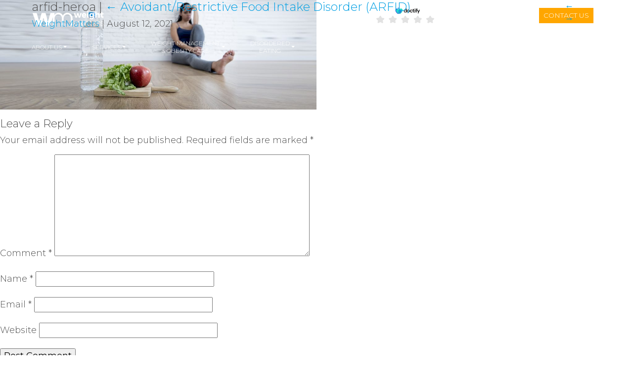

--- FILE ---
content_type: text/html; charset=UTF-8
request_url: https://weightmatters.co.uk/eating-disorders/avoidant-restrictive-food-intake-disorder-arfid/arfid-heroa/
body_size: 15662
content:












<!DOCTYPE html>
<html lang="en-US">

<head>
  <meta charset="UTF-8">
  <title>
    arfid-heroa - WeightMatters     :    WeightMatters  </title>
  <meta http-equiv="X-UA-Compatible" content="IE=edge,chrome=1">
  <meta name="viewport" content="width=device-width, initial-scale=1.0">
  <meta name="description" content="Eating Disorder Treatment London / James Lamper / WeightMatters">
  <meta name="next-head-count" content="2">
  <link href="https://fonts.googleapis.com/css?family=Montserrat:200,300,400,500" rel="stylesheet">
  <link href="https://fonts.googleapis.com/css?family=Open+Sans:400" rel="stylesheet">
  <link rel="preload" href="/_next/static/css/ef46db3751d8e999.css" as="style" crossorigin="" />
  <link rel="stylesheet" href="/_next/static/css/ef46db3751d8e999.css" crossorigin="" data-n-g="" />
  <link rel="preload" href="/_next/static/css/2b74e1e5c05d438b.css" as="style" crossorigin="" />
  <link rel="stylesheet" href="/_next/static/css/2b74e1e5c05d438b.css" crossorigin="" data-n-p="" />

  <meta name='robots' content='index, follow, max-image-preview:large, max-snippet:-1, max-video-preview:-1' />
<script id="cookieyes" type="text/javascript" src="https://cdn-cookieyes.com/client_data/d02412683c88a6bd8b9b2ebf/script.js"></script><!-- Google tag (gtag.js) consent mode dataLayer added by Site Kit -->
<script type="text/javascript" id="google_gtagjs-js-consent-mode-data-layer">
/* <![CDATA[ */
window.dataLayer = window.dataLayer || [];function gtag(){dataLayer.push(arguments);}
gtag('consent', 'default', {"ad_personalization":"denied","ad_storage":"denied","ad_user_data":"denied","analytics_storage":"denied","functionality_storage":"denied","security_storage":"denied","personalization_storage":"denied","region":["AT","BE","BG","CH","CY","CZ","DE","DK","EE","ES","FI","FR","GB","GR","HR","HU","IE","IS","IT","LI","LT","LU","LV","MT","NL","NO","PL","PT","RO","SE","SI","SK"],"wait_for_update":500});
window._googlesitekitConsentCategoryMap = {"statistics":["analytics_storage"],"marketing":["ad_storage","ad_user_data","ad_personalization"],"functional":["functionality_storage","security_storage"],"preferences":["personalization_storage"]};
window._googlesitekitConsents = {"ad_personalization":"denied","ad_storage":"denied","ad_user_data":"denied","analytics_storage":"denied","functionality_storage":"denied","security_storage":"denied","personalization_storage":"denied","region":["AT","BE","BG","CH","CY","CZ","DE","DK","EE","ES","FI","FR","GB","GR","HR","HU","IE","IS","IT","LI","LT","LU","LV","MT","NL","NO","PL","PT","RO","SE","SI","SK"],"wait_for_update":500};
/* ]]> */
</script>
<!-- End Google tag (gtag.js) consent mode dataLayer added by Site Kit -->

	<!-- This site is optimized with the Yoast SEO plugin v26.7 - https://yoast.com/wordpress/plugins/seo/ -->
	<title>arfid-heroa - WeightMatters</title>
	<link rel="canonical" href="https://weightmatters.co.uk/eating-disorders/avoidant-restrictive-food-intake-disorder-arfid/arfid-heroa/" />
	<meta property="og:locale" content="en_US" />
	<meta property="og:type" content="article" />
	<meta property="og:title" content="arfid-heroa - WeightMatters" />
	<meta property="og:url" content="https://weightmatters.co.uk/eating-disorders/avoidant-restrictive-food-intake-disorder-arfid/arfid-heroa/" />
	<meta property="og:site_name" content="WeightMatters" />
	<meta property="og:image" content="https://weightmatters.co.uk/eating-disorders/avoidant-restrictive-food-intake-disorder-arfid/arfid-heroa" />
	<meta property="og:image:width" content="1600" />
	<meta property="og:image:height" content="555" />
	<meta property="og:image:type" content="image/jpeg" />
	<script type="application/ld+json" class="yoast-schema-graph">{"@context":"https://schema.org","@graph":[{"@type":"WebPage","@id":"https://weightmatters.co.uk/eating-disorders/avoidant-restrictive-food-intake-disorder-arfid/arfid-heroa/","url":"https://weightmatters.co.uk/eating-disorders/avoidant-restrictive-food-intake-disorder-arfid/arfid-heroa/","name":"arfid-heroa - WeightMatters","isPartOf":{"@id":"https://weightmatters.co.uk/#website"},"primaryImageOfPage":{"@id":"https://weightmatters.co.uk/eating-disorders/avoidant-restrictive-food-intake-disorder-arfid/arfid-heroa/#primaryimage"},"image":{"@id":"https://weightmatters.co.uk/eating-disorders/avoidant-restrictive-food-intake-disorder-arfid/arfid-heroa/#primaryimage"},"thumbnailUrl":"https://weightmatters.co.uk/wp-content/uploads/2021/08/arfid-heroa.jpg","datePublished":"2021-08-12T11:12:15+00:00","breadcrumb":{"@id":"https://weightmatters.co.uk/eating-disorders/avoidant-restrictive-food-intake-disorder-arfid/arfid-heroa/#breadcrumb"},"inLanguage":"en-US","potentialAction":[{"@type":"ReadAction","target":["https://weightmatters.co.uk/eating-disorders/avoidant-restrictive-food-intake-disorder-arfid/arfid-heroa/"]}]},{"@type":"ImageObject","inLanguage":"en-US","@id":"https://weightmatters.co.uk/eating-disorders/avoidant-restrictive-food-intake-disorder-arfid/arfid-heroa/#primaryimage","url":"https://weightmatters.co.uk/wp-content/uploads/2021/08/arfid-heroa.jpg","contentUrl":"https://weightmatters.co.uk/wp-content/uploads/2021/08/arfid-heroa.jpg","width":1600,"height":555},{"@type":"BreadcrumbList","@id":"https://weightmatters.co.uk/eating-disorders/avoidant-restrictive-food-intake-disorder-arfid/arfid-heroa/#breadcrumb","itemListElement":[{"@type":"ListItem","position":1,"name":"Home","item":"https://weightmatters.co.uk/"},{"@type":"ListItem","position":2,"name":"Eating Disorders","item":"https://weightmatters.co.uk/eating-disorders/"},{"@type":"ListItem","position":3,"name":"Avoidant/Restrictive Food Intake Disorder (ARFID)","item":"https://weightmatters.co.uk/eating-disorders/avoidant-restrictive-food-intake-disorder-arfid/"},{"@type":"ListItem","position":4,"name":"arfid-heroa"}]},{"@type":"WebSite","@id":"https://weightmatters.co.uk/#website","url":"https://weightmatters.co.uk/","name":"WeightMatters","description":"Eating Disorder Treatment London / James Lamper / WeightMatters","potentialAction":[{"@type":"SearchAction","target":{"@type":"EntryPoint","urlTemplate":"https://weightmatters.co.uk/?s={search_term_string}"},"query-input":{"@type":"PropertyValueSpecification","valueRequired":true,"valueName":"search_term_string"}}],"inLanguage":"en-US"}]}</script>
	<!-- / Yoast SEO plugin. -->


<link rel='dns-prefetch' href='//www.googletagmanager.com' />
<link rel="alternate" type="application/rss+xml" title="WeightMatters &raquo; Feed" href="https://weightmatters.co.uk/feed/" />
<link rel="alternate" type="application/rss+xml" title="WeightMatters &raquo; Comments Feed" href="https://weightmatters.co.uk/comments/feed/" />
<link rel="alternate" type="application/rss+xml" title="WeightMatters &raquo; arfid-heroa Comments Feed" href="https://weightmatters.co.uk/eating-disorders/avoidant-restrictive-food-intake-disorder-arfid/arfid-heroa/feed/" />
<link rel="alternate" title="oEmbed (JSON)" type="application/json+oembed" href="https://weightmatters.co.uk/wp-json/oembed/1.0/embed?url=https%3A%2F%2Fweightmatters.co.uk%2Feating-disorders%2Favoidant-restrictive-food-intake-disorder-arfid%2Farfid-heroa%2F" />
<link rel="alternate" title="oEmbed (XML)" type="text/xml+oembed" href="https://weightmatters.co.uk/wp-json/oembed/1.0/embed?url=https%3A%2F%2Fweightmatters.co.uk%2Feating-disorders%2Favoidant-restrictive-food-intake-disorder-arfid%2Farfid-heroa%2F&#038;format=xml" />
<style id='wp-img-auto-sizes-contain-inline-css' type='text/css'>
img:is([sizes=auto i],[sizes^="auto," i]){contain-intrinsic-size:3000px 1500px}
/*# sourceURL=wp-img-auto-sizes-contain-inline-css */
</style>
<style id='wp-emoji-styles-inline-css' type='text/css'>

	img.wp-smiley, img.emoji {
		display: inline !important;
		border: none !important;
		box-shadow: none !important;
		height: 1em !important;
		width: 1em !important;
		margin: 0 0.07em !important;
		vertical-align: -0.1em !important;
		background: none !important;
		padding: 0 !important;
	}
/*# sourceURL=wp-emoji-styles-inline-css */
</style>
<style id='wp-block-library-inline-css' type='text/css'>
:root{--wp-block-synced-color:#7a00df;--wp-block-synced-color--rgb:122,0,223;--wp-bound-block-color:var(--wp-block-synced-color);--wp-editor-canvas-background:#ddd;--wp-admin-theme-color:#007cba;--wp-admin-theme-color--rgb:0,124,186;--wp-admin-theme-color-darker-10:#006ba1;--wp-admin-theme-color-darker-10--rgb:0,107,160.5;--wp-admin-theme-color-darker-20:#005a87;--wp-admin-theme-color-darker-20--rgb:0,90,135;--wp-admin-border-width-focus:2px}@media (min-resolution:192dpi){:root{--wp-admin-border-width-focus:1.5px}}.wp-element-button{cursor:pointer}:root .has-very-light-gray-background-color{background-color:#eee}:root .has-very-dark-gray-background-color{background-color:#313131}:root .has-very-light-gray-color{color:#eee}:root .has-very-dark-gray-color{color:#313131}:root .has-vivid-green-cyan-to-vivid-cyan-blue-gradient-background{background:linear-gradient(135deg,#00d084,#0693e3)}:root .has-purple-crush-gradient-background{background:linear-gradient(135deg,#34e2e4,#4721fb 50%,#ab1dfe)}:root .has-hazy-dawn-gradient-background{background:linear-gradient(135deg,#faaca8,#dad0ec)}:root .has-subdued-olive-gradient-background{background:linear-gradient(135deg,#fafae1,#67a671)}:root .has-atomic-cream-gradient-background{background:linear-gradient(135deg,#fdd79a,#004a59)}:root .has-nightshade-gradient-background{background:linear-gradient(135deg,#330968,#31cdcf)}:root .has-midnight-gradient-background{background:linear-gradient(135deg,#020381,#2874fc)}:root{--wp--preset--font-size--normal:16px;--wp--preset--font-size--huge:42px}.has-regular-font-size{font-size:1em}.has-larger-font-size{font-size:2.625em}.has-normal-font-size{font-size:var(--wp--preset--font-size--normal)}.has-huge-font-size{font-size:var(--wp--preset--font-size--huge)}.has-text-align-center{text-align:center}.has-text-align-left{text-align:left}.has-text-align-right{text-align:right}.has-fit-text{white-space:nowrap!important}#end-resizable-editor-section{display:none}.aligncenter{clear:both}.items-justified-left{justify-content:flex-start}.items-justified-center{justify-content:center}.items-justified-right{justify-content:flex-end}.items-justified-space-between{justify-content:space-between}.screen-reader-text{border:0;clip-path:inset(50%);height:1px;margin:-1px;overflow:hidden;padding:0;position:absolute;width:1px;word-wrap:normal!important}.screen-reader-text:focus{background-color:#ddd;clip-path:none;color:#444;display:block;font-size:1em;height:auto;left:5px;line-height:normal;padding:15px 23px 14px;text-decoration:none;top:5px;width:auto;z-index:100000}html :where(.has-border-color){border-style:solid}html :where([style*=border-top-color]){border-top-style:solid}html :where([style*=border-right-color]){border-right-style:solid}html :where([style*=border-bottom-color]){border-bottom-style:solid}html :where([style*=border-left-color]){border-left-style:solid}html :where([style*=border-width]){border-style:solid}html :where([style*=border-top-width]){border-top-style:solid}html :where([style*=border-right-width]){border-right-style:solid}html :where([style*=border-bottom-width]){border-bottom-style:solid}html :where([style*=border-left-width]){border-left-style:solid}html :where(img[class*=wp-image-]){height:auto;max-width:100%}:where(figure){margin:0 0 1em}html :where(.is-position-sticky){--wp-admin--admin-bar--position-offset:var(--wp-admin--admin-bar--height,0px)}@media screen and (max-width:600px){html :where(.is-position-sticky){--wp-admin--admin-bar--position-offset:0px}}

/*# sourceURL=wp-block-library-inline-css */
</style><style id='global-styles-inline-css' type='text/css'>
:root{--wp--preset--aspect-ratio--square: 1;--wp--preset--aspect-ratio--4-3: 4/3;--wp--preset--aspect-ratio--3-4: 3/4;--wp--preset--aspect-ratio--3-2: 3/2;--wp--preset--aspect-ratio--2-3: 2/3;--wp--preset--aspect-ratio--16-9: 16/9;--wp--preset--aspect-ratio--9-16: 9/16;--wp--preset--color--black: #000;--wp--preset--color--cyan-bluish-gray: #abb8c3;--wp--preset--color--white: #fff;--wp--preset--color--pale-pink: #f78da7;--wp--preset--color--vivid-red: #cf2e2e;--wp--preset--color--luminous-vivid-orange: #ff6900;--wp--preset--color--luminous-vivid-amber: #fcb900;--wp--preset--color--light-green-cyan: #7bdcb5;--wp--preset--color--vivid-green-cyan: #00d084;--wp--preset--color--pale-cyan-blue: #8ed1fc;--wp--preset--color--vivid-cyan-blue: #0693e3;--wp--preset--color--vivid-purple: #9b51e0;--wp--preset--color--primary: #7f2575;--wp--preset--color--secondary: #896c41;--wp--preset--color--secondary-dark: #bba68b;--wp--preset--color--green-dark: #3fa575;--wp--preset--color--grey-dark: #505050;--wp--preset--gradient--vivid-cyan-blue-to-vivid-purple: linear-gradient(135deg,rgb(6,147,227) 0%,rgb(155,81,224) 100%);--wp--preset--gradient--light-green-cyan-to-vivid-green-cyan: linear-gradient(135deg,rgb(122,220,180) 0%,rgb(0,208,130) 100%);--wp--preset--gradient--luminous-vivid-amber-to-luminous-vivid-orange: linear-gradient(135deg,rgb(252,185,0) 0%,rgb(255,105,0) 100%);--wp--preset--gradient--luminous-vivid-orange-to-vivid-red: linear-gradient(135deg,rgb(255,105,0) 0%,rgb(207,46,46) 100%);--wp--preset--gradient--very-light-gray-to-cyan-bluish-gray: linear-gradient(135deg,rgb(238,238,238) 0%,rgb(169,184,195) 100%);--wp--preset--gradient--cool-to-warm-spectrum: linear-gradient(135deg,rgb(74,234,220) 0%,rgb(151,120,209) 20%,rgb(207,42,186) 40%,rgb(238,44,130) 60%,rgb(251,105,98) 80%,rgb(254,248,76) 100%);--wp--preset--gradient--blush-light-purple: linear-gradient(135deg,rgb(255,206,236) 0%,rgb(152,150,240) 100%);--wp--preset--gradient--blush-bordeaux: linear-gradient(135deg,rgb(254,205,165) 0%,rgb(254,45,45) 50%,rgb(107,0,62) 100%);--wp--preset--gradient--luminous-dusk: linear-gradient(135deg,rgb(255,203,112) 0%,rgb(199,81,192) 50%,rgb(65,88,208) 100%);--wp--preset--gradient--pale-ocean: linear-gradient(135deg,rgb(255,245,203) 0%,rgb(182,227,212) 50%,rgb(51,167,181) 100%);--wp--preset--gradient--electric-grass: linear-gradient(135deg,rgb(202,248,128) 0%,rgb(113,206,126) 100%);--wp--preset--gradient--midnight: linear-gradient(135deg,rgb(2,3,129) 0%,rgb(40,116,252) 100%);--wp--preset--font-size--small: 13px;--wp--preset--font-size--medium: 20px;--wp--preset--font-size--large: 36px;--wp--preset--font-size--x-large: 42px;--wp--preset--spacing--20: 0.44rem;--wp--preset--spacing--30: 0.67rem;--wp--preset--spacing--40: 1rem;--wp--preset--spacing--50: 1.5rem;--wp--preset--spacing--60: 2.25rem;--wp--preset--spacing--70: 3.38rem;--wp--preset--spacing--80: 5.06rem;--wp--preset--shadow--natural: 6px 6px 9px rgba(0, 0, 0, 0.2);--wp--preset--shadow--deep: 12px 12px 50px rgba(0, 0, 0, 0.4);--wp--preset--shadow--sharp: 6px 6px 0px rgba(0, 0, 0, 0.2);--wp--preset--shadow--outlined: 6px 6px 0px -3px rgb(255, 255, 255), 6px 6px rgb(0, 0, 0);--wp--preset--shadow--crisp: 6px 6px 0px rgb(0, 0, 0);}:where(.is-layout-flex){gap: 0.5em;}:where(.is-layout-grid){gap: 0.5em;}body .is-layout-flex{display: flex;}.is-layout-flex{flex-wrap: wrap;align-items: center;}.is-layout-flex > :is(*, div){margin: 0;}body .is-layout-grid{display: grid;}.is-layout-grid > :is(*, div){margin: 0;}:where(.wp-block-columns.is-layout-flex){gap: 2em;}:where(.wp-block-columns.is-layout-grid){gap: 2em;}:where(.wp-block-post-template.is-layout-flex){gap: 1.25em;}:where(.wp-block-post-template.is-layout-grid){gap: 1.25em;}.has-black-color{color: var(--wp--preset--color--black) !important;}.has-cyan-bluish-gray-color{color: var(--wp--preset--color--cyan-bluish-gray) !important;}.has-white-color{color: var(--wp--preset--color--white) !important;}.has-pale-pink-color{color: var(--wp--preset--color--pale-pink) !important;}.has-vivid-red-color{color: var(--wp--preset--color--vivid-red) !important;}.has-luminous-vivid-orange-color{color: var(--wp--preset--color--luminous-vivid-orange) !important;}.has-luminous-vivid-amber-color{color: var(--wp--preset--color--luminous-vivid-amber) !important;}.has-light-green-cyan-color{color: var(--wp--preset--color--light-green-cyan) !important;}.has-vivid-green-cyan-color{color: var(--wp--preset--color--vivid-green-cyan) !important;}.has-pale-cyan-blue-color{color: var(--wp--preset--color--pale-cyan-blue) !important;}.has-vivid-cyan-blue-color{color: var(--wp--preset--color--vivid-cyan-blue) !important;}.has-vivid-purple-color{color: var(--wp--preset--color--vivid-purple) !important;}.has-black-background-color{background-color: var(--wp--preset--color--black) !important;}.has-cyan-bluish-gray-background-color{background-color: var(--wp--preset--color--cyan-bluish-gray) !important;}.has-white-background-color{background-color: var(--wp--preset--color--white) !important;}.has-pale-pink-background-color{background-color: var(--wp--preset--color--pale-pink) !important;}.has-vivid-red-background-color{background-color: var(--wp--preset--color--vivid-red) !important;}.has-luminous-vivid-orange-background-color{background-color: var(--wp--preset--color--luminous-vivid-orange) !important;}.has-luminous-vivid-amber-background-color{background-color: var(--wp--preset--color--luminous-vivid-amber) !important;}.has-light-green-cyan-background-color{background-color: var(--wp--preset--color--light-green-cyan) !important;}.has-vivid-green-cyan-background-color{background-color: var(--wp--preset--color--vivid-green-cyan) !important;}.has-pale-cyan-blue-background-color{background-color: var(--wp--preset--color--pale-cyan-blue) !important;}.has-vivid-cyan-blue-background-color{background-color: var(--wp--preset--color--vivid-cyan-blue) !important;}.has-vivid-purple-background-color{background-color: var(--wp--preset--color--vivid-purple) !important;}.has-black-border-color{border-color: var(--wp--preset--color--black) !important;}.has-cyan-bluish-gray-border-color{border-color: var(--wp--preset--color--cyan-bluish-gray) !important;}.has-white-border-color{border-color: var(--wp--preset--color--white) !important;}.has-pale-pink-border-color{border-color: var(--wp--preset--color--pale-pink) !important;}.has-vivid-red-border-color{border-color: var(--wp--preset--color--vivid-red) !important;}.has-luminous-vivid-orange-border-color{border-color: var(--wp--preset--color--luminous-vivid-orange) !important;}.has-luminous-vivid-amber-border-color{border-color: var(--wp--preset--color--luminous-vivid-amber) !important;}.has-light-green-cyan-border-color{border-color: var(--wp--preset--color--light-green-cyan) !important;}.has-vivid-green-cyan-border-color{border-color: var(--wp--preset--color--vivid-green-cyan) !important;}.has-pale-cyan-blue-border-color{border-color: var(--wp--preset--color--pale-cyan-blue) !important;}.has-vivid-cyan-blue-border-color{border-color: var(--wp--preset--color--vivid-cyan-blue) !important;}.has-vivid-purple-border-color{border-color: var(--wp--preset--color--vivid-purple) !important;}.has-vivid-cyan-blue-to-vivid-purple-gradient-background{background: var(--wp--preset--gradient--vivid-cyan-blue-to-vivid-purple) !important;}.has-light-green-cyan-to-vivid-green-cyan-gradient-background{background: var(--wp--preset--gradient--light-green-cyan-to-vivid-green-cyan) !important;}.has-luminous-vivid-amber-to-luminous-vivid-orange-gradient-background{background: var(--wp--preset--gradient--luminous-vivid-amber-to-luminous-vivid-orange) !important;}.has-luminous-vivid-orange-to-vivid-red-gradient-background{background: var(--wp--preset--gradient--luminous-vivid-orange-to-vivid-red) !important;}.has-very-light-gray-to-cyan-bluish-gray-gradient-background{background: var(--wp--preset--gradient--very-light-gray-to-cyan-bluish-gray) !important;}.has-cool-to-warm-spectrum-gradient-background{background: var(--wp--preset--gradient--cool-to-warm-spectrum) !important;}.has-blush-light-purple-gradient-background{background: var(--wp--preset--gradient--blush-light-purple) !important;}.has-blush-bordeaux-gradient-background{background: var(--wp--preset--gradient--blush-bordeaux) !important;}.has-luminous-dusk-gradient-background{background: var(--wp--preset--gradient--luminous-dusk) !important;}.has-pale-ocean-gradient-background{background: var(--wp--preset--gradient--pale-ocean) !important;}.has-electric-grass-gradient-background{background: var(--wp--preset--gradient--electric-grass) !important;}.has-midnight-gradient-background{background: var(--wp--preset--gradient--midnight) !important;}.has-small-font-size{font-size: var(--wp--preset--font-size--small) !important;}.has-medium-font-size{font-size: var(--wp--preset--font-size--medium) !important;}.has-large-font-size{font-size: var(--wp--preset--font-size--large) !important;}.has-x-large-font-size{font-size: var(--wp--preset--font-size--x-large) !important;}
/*# sourceURL=global-styles-inline-css */
</style>

<style id='classic-theme-styles-inline-css' type='text/css'>
/*! This file is auto-generated */
.wp-block-button__link{color:#fff;background-color:#32373c;border-radius:9999px;box-shadow:none;text-decoration:none;padding:calc(.667em + 2px) calc(1.333em + 2px);font-size:1.125em}.wp-block-file__button{background:#32373c;color:#fff;text-decoration:none}
/*# sourceURL=/wp-includes/css/classic-themes.min.css */
</style>
<link rel='stylesheet' id='wp-components-css' href='https://weightmatters.co.uk/wp-includes/css/dist/components/style.min.css?ver=6.9' type='text/css' media='all' />
<link rel='stylesheet' id='wp-preferences-css' href='https://weightmatters.co.uk/wp-includes/css/dist/preferences/style.min.css?ver=6.9' type='text/css' media='all' />
<link rel='stylesheet' id='wp-block-editor-css' href='https://weightmatters.co.uk/wp-includes/css/dist/block-editor/style.min.css?ver=6.9' type='text/css' media='all' />
<link rel='stylesheet' id='wp-reusable-blocks-css' href='https://weightmatters.co.uk/wp-includes/css/dist/reusable-blocks/style.min.css?ver=6.9' type='text/css' media='all' />
<link rel='stylesheet' id='wp-patterns-css' href='https://weightmatters.co.uk/wp-includes/css/dist/patterns/style.min.css?ver=6.9' type='text/css' media='all' />
<link rel='stylesheet' id='wp-editor-css' href='https://weightmatters.co.uk/wp-includes/css/dist/editor/style.min.css?ver=6.9' type='text/css' media='all' />
<link rel='stylesheet' id='wm_em_blocks-cgb-style-css-css' href='https://weightmatters.co.uk/wp-content/plugins/wm-em-blocks/dist/weightmatters.min.css?ver=6.9' type='text/css' media='all' />
<link rel='stylesheet' id='pb-accordion-blocks-style-css' href='https://weightmatters.co.uk/wp-content/plugins/accordion-blocks/build/index.css?ver=1.5.0' type='text/css' media='all' />
<link rel='stylesheet' id='chart-styles-css' href='https://weightmatters.co.uk/wp-content/themes/wm2018/shortcodes/charts/bar.css?ver=6.9' type='text/css' media='all' />
<script type="text/javascript" id="cookie-law-info-wca-js-before">
/* <![CDATA[ */
const _ckyGsk = true;
//# sourceURL=cookie-law-info-wca-js-before
/* ]]> */
</script>
<script type="text/javascript" src="https://weightmatters.co.uk/wp-content/plugins/cookie-law-info/lite/frontend/js/wca.min.js?ver=3.3.9.1" id="cookie-law-info-wca-js"></script>
<script type="text/javascript" src="https://weightmatters.co.uk/wp-includes/js/jquery/jquery.min.js?ver=3.7.1" id="jquery-core-js"></script>
<script type="text/javascript" src="https://weightmatters.co.uk/wp-includes/js/jquery/jquery-migrate.min.js?ver=3.4.1" id="jquery-migrate-js"></script>

<!-- Google tag (gtag.js) snippet added by Site Kit -->
<!-- Google Analytics snippet added by Site Kit -->
<script type="text/javascript" src="https://www.googletagmanager.com/gtag/js?id=GT-P8QDB4G" id="google_gtagjs-js" async></script>
<script type="text/javascript" id="google_gtagjs-js-after">
/* <![CDATA[ */
window.dataLayer = window.dataLayer || [];function gtag(){dataLayer.push(arguments);}
gtag("set","linker",{"domains":["weightmatters.co.uk"]});
gtag("js", new Date());
gtag("set", "developer_id.dZTNiMT", true);
gtag("config", "GT-P8QDB4G");
//# sourceURL=google_gtagjs-js-after
/* ]]> */
</script>
<link rel="https://api.w.org/" href="https://weightmatters.co.uk/wp-json/" /><link rel="alternate" title="JSON" type="application/json" href="https://weightmatters.co.uk/wp-json/wp/v2/media/21408" /><link rel="EditURI" type="application/rsd+xml" title="RSD" href="https://weightmatters.co.uk/xmlrpc.php?rsd" />
<meta name="generator" content="WordPress 6.9" />
<link rel='shortlink' href='https://weightmatters.co.uk/?p=21408' />
<meta name="generator" content="Site Kit by Google 1.170.0" />
<!-- Google Tag Manager snippet added by Site Kit -->
<script type="text/javascript">
/* <![CDATA[ */

			( function( w, d, s, l, i ) {
				w[l] = w[l] || [];
				w[l].push( {'gtm.start': new Date().getTime(), event: 'gtm.js'} );
				var f = d.getElementsByTagName( s )[0],
					j = d.createElement( s ), dl = l != 'dataLayer' ? '&l=' + l : '';
				j.async = true;
				j.src = 'https://www.googletagmanager.com/gtm.js?id=' + i + dl;
				f.parentNode.insertBefore( j, f );
			} )( window, document, 'script', 'dataLayer', 'GTM-5ZRJVFTL' );
			
/* ]]> */
</script>

<!-- End Google Tag Manager snippet added by Site Kit -->
<link rel="icon" href="https://weightmatters.co.uk/wp-content/uploads/2025/01/cropped-icon-32x32.png" sizes="32x32" />
<link rel="icon" href="https://weightmatters.co.uk/wp-content/uploads/2025/01/cropped-icon-192x192.png" sizes="192x192" />
<link rel="apple-touch-icon" href="https://weightmatters.co.uk/wp-content/uploads/2025/01/cropped-icon-180x180.png" />
<meta name="msapplication-TileImage" content="https://weightmatters.co.uk/wp-content/uploads/2025/01/cropped-icon-270x270.png" />

  <style type='text/css'>
    .hmg-card-strip {
      position: absolute;
      transform: rotate(45deg);
      right: -90px;
      top: 45px;
      text-align: center;
      width: 300px;
    }

    .col-hero__background {
      height: 250px;
      background-position: center;
      background-size: cover;
    }

    @media (min-width: 576px) {
      .col-hero__background {
        height: 350px;
      }
    }

    @media (min-width: 768px) {
      .col-hero__background {
        height: 400px;
      }
    }

    @media (min-width: 992px) {
      .col-hero__content {
        max-width: 520px;
        margin-left: auto;
      }
    }

    @media (min-width: 1560px) {
      .col-hero__background {
        height: 500px;
      }
    }

    @media (min-width: 992px) {

      .branding__logo {
        position: absolute;
        top: -55px;
      }

      .navigation--wm {
        right: 0;
        left: 0;
        padding: 0 30px;
      }

      .navigation--wm .nav {
        display: flex;
        justify-content: space-between;
      }
    }

    @media (min-width: 1200px) {

      .navigation--wm {
        padding: 0;
      }

      .navigation .nav .menu-item--wm .nav-link {
        padding: 0 10px;
      }
    }

    @media (min-width: 1560px) {

      .branding__logo {
        position: static;
      }

      .navigation--wm {
        left: auto;
      }

      .navigation .nav .menu-item--wm .nav-link {
        padding: 0 15px;
      }
    }
  </style>

  <!-- Bing UET -->
  <script>(function (w, d, t, r, u) { var f, n, i; w[u] = w[u] || [], f = function () { var o = { ti: "17510357" }; o.q = w[u], w[u] = new UET(o), w[u].push("pageLoad") }, n = d.createElement(t), n.src = r, n.async = 1, n.onload = n.onreadystatechange = function () { var s = this.readyState; s && s !== "loaded" && s !== "complete" || (f(), n.onload = n.onreadystatechange = null) }, i = d.getElementsByTagName(t)[0], i.parentNode.insertBefore(n, i) })(window, document, "script", "//bat.bing.com/bat.js", "uetq");</script>
  <script>(function (w, d, t, r, u) { var f, n, i; w[u] = w[u] || [], f = function () { var o = { ti: "17512909" }; o.q = w[u], w[u] = new UET(o), w[u].push("pageLoad") }, n = d.createElement(t), n.src = r, n.async = 1, n.onload = n.onreadystatechange = function () { var s = this.readyState; s && s !== "loaded" && s !== "complete" || (f(), n.onload = n.onreadystatechange = null) }, i = d.getElementsByTagName(t)[0], i.parentNode.insertBefore(n, i) })(window, document, "script", "//bat.bing.com/bat.js", "uetq");</script>
  <!-- End Bing UET -->
  <!-- Global site tag (gtag.js) - Google Analytics -->
  <script async src="https://www.googletagmanager.com/gtag/js?id=UA-20456988-1"></script>
  <script>
    window.dataLayer = window.dataLayer || [];

    function gtag() {
      dataLayer.push(arguments);
    }
    gtag('js', new Date());

    gtag('config', 'UA-20456988-1');
    gtag('config', 'G-WTNNMH5X9P');
  </script>
  <!-- Meta Pixel Code -->
  <script>
    !function (f, b, e, v, n, t, s) {
      if (f.fbq) return; n = f.fbq = function () {
        n.callMethod ?
          n.callMethod.apply(n, arguments) : n.queue.push(arguments)
      };
      if (!f._fbq) f._fbq = n; n.push = n; n.loaded = !0; n.version = '2.0';
      n.queue = []; t = b.createElement(e); t.async = !0;
      t.src = v; s = b.getElementsByTagName(e)[0];
      s.parentNode.insertBefore(t, s)
    }(window, document, 'script',
      'https://connect.facebook.net/en_US/fbevents.js');
    fbq('init', '662403370581780');
    fbq('track', 'PageView');
  </script>
  <noscript><img height="1" width="1" style="display:none"
      src="https://www.facebook.com/tr?id=662403370581780&ev=PageView&noscript=1" /></noscript>
  <!-- End Meta Pixel Code -->
  <!-- Google Tag Manager -->
  <script>(function (w, d, s, l, i) {
      w[l] = w[l] || []; w[l].push({
        'gtm.start':
          new Date().getTime(), event: 'gtm.js'
      }); var f = d.getElementsByTagName(s)[0],
        j = d.createElement(s), dl = l != 'dataLayer' ? '&l=' + l : ''; j.async = true; j.src =
          'https://www.googletagmanager.com/gtm.js?id=' + i + dl; f.parentNode.insertBefore(j, f);
    })(window, document, 'script', 'dataLayer', 'GTM-5ZRJVFTL');</script>
  <!-- End Google Tag Manager -->
  </head>

<body data-rsssl=1 class="attachment wp-singular attachment-template-default attachmentid-21408 attachment-jpeg wp-theme-wm2018">

  <div id="wrapper" class="hfeed">

    <div id="windowClick" class="window-click"></div>

    <header class="header" role="banner">
      <div class='d-none d-lg-flex header__bar'>
        <div class='header__doctify' style='margin: -34px -34px -30px -34px;'>
          <div id="0fs9b8nl"></div>
          <script
            src="https://www.doctify.com/get-script?widget_container_id=0fs9b8nl&type=micro-star-widget&tenant=athena-uk&language=en&profileType=practice&layoutType=layoutC&slugs=weight-matters&background=transparent&smaller=true"></script>
        </div>
        <div class='header__call'>
          <a href='tel:+442076227727'>Call us 020 7622 7727</a>
        </div>
        <div class='header__contact'>
          <a href="/about-us/where-we-work/" class="btn btn-primary btn-sm">Contact
            Us</a>
        </div>
      </div>
      <div class='header__content'>
        <section class="branding clearfix">
          <div class="branding__menu">
            <a href="#menu" class="burger" id="toggleMenu">
              <span class="burger__icon" id="burgerIcon"></span>
              <span class="sr-only">Jump to menu</span>
            </a>
          </div>
          <div class="branding__logo">
            <a href="https://weightmatters.co.uk/" rel="home">
              <img src="https://weightmatters.co.uk/wp-content/themes/wm2018/images/footer-logo.png" alt="WeightMatters"
                class="branding__logo__img branding__logo__img--wm" />
            </a>
          </div>
          <div class="branding__help d-lg-none">
            <a href="https://meetings-eu1.hubspot.com/book-an-assessment-call/wm-free-assessment-call" target="_blank"
              class="branding__help__link branding__help__link--wm">Call Us</a>
          </div>
        </section>
        <nav id="menu" role="navigation" class="navigation navigation--wm">
          <div class="menu-main-2014-container"><ul id="menu-main-2014" class="nav flex-column flex-lg-row"><li id="menu-item-8813" class="menu-item--wm menu-about menu-item menu-item-type-custom menu-item-object-custom menu-item-has-children dropdown menu-item-8813"data-dropdown="dropdown"><a href="#" class="nav-link nav-link--0 dropdown-toggle" aria-expanded="false">About Us</a>
<ul class="dropdown-menu dropdown-menu--wm">
	<li id="menu-item-8849" class="menu-item--wm menu-item menu-item-type-post_type menu-item-object-page menu-item-8849"><a href="https://weightmatters.co.uk/about-us/" class="nav-link nav-link--1">About Us</a></li>
	<li id="menu-item-22937" class="menu-item--wm menu-item menu-item-type-custom menu-item-object-custom menu-item-22937"><a href="/about-us/meet-the-team/" class="nav-link nav-link--1">Meet The Team</a></li>
	<li id="menu-item-22619" class="menu-item--wm menu-item menu-item-type-custom menu-item-object-custom menu-item-22619"><a href="/our-fees/" class="nav-link nav-link--1">Our Fees</a></li>
</ul>
</li>
<li id="menu-item-8817" class="menu-item--wm dropdown-menu--services menu-item menu-item-type-custom menu-item-object-custom menu-item-has-children dropdown menu-item-8817"data-dropdown="dropdown"><a href="#" class="nav-link nav-link--0 dropdown-toggle" aria-expanded="false">Services</a>
<ul class="dropdown-menu dropdown-menu--wm">
	<li id="menu-item-23820" class="menu-item--wm menu-item menu-item-type-custom menu-item-object-custom menu-item-has-children dropdown menu-item-23820"data-dropdown="dropdown"><a href="#" class="nav-link nav-link--1 dropdown-toggle" aria-expanded="false">Column 1</a>
	<ul class="dropdown-menu dropdown-menu--wm">
		<li id="menu-item-23821" class="menu-item--wm nav-link--sub menu-item menu-item-type-custom menu-item-object-custom menu-item-has-children dropdown menu-item-23821"data-dropdown="dropdown"><a href="#" class="nav-link nav-link--2 dropdown-toggle" aria-expanded="false">Individual Services</a>
		<ul class="dropdown-menu dropdown-menu--wm">
			<li id="menu-item-8881" class="menu-item--wm menu-item menu-item-type-post_type menu-item-object-page menu-item-8881"><a href="https://weightmatters.co.uk/counsellingpsychotherapy/" class="nav-link nav-link--3">Counselling &#038; Psychotherapy</a></li>
			<li id="menu-item-14746" class="menu-item--wm menu-item menu-item-type-post_type menu-item-object-page menu-item-14746"><a href="https://weightmatters.co.uk/psychiatric-treatment/" class="nav-link nav-link--3">Psychiatry</a></li>
			<li id="menu-item-11554" class="menu-item--wm menu-item menu-item-type-post_type menu-item-object-page menu-item-11554"><a href="https://weightmatters.co.uk/london-dietitian/" class="nav-link nav-link--3">Dietitian Support</a></li>
			<li id="menu-item-8873" class="menu-item--wm menu-item menu-item-type-post_type menu-item-object-page menu-item-8873"><a href="https://weightmatters.co.uk/nutritional-therapy/" class="nav-link nav-link--3">Nutritional Therapy</a></li>
			<li id="menu-item-23446" class="menu-item--wm menu-item menu-item-type-post_type menu-item-object-page menu-item-23446"><a href="https://weightmatters.co.uk/private-gp-medical-services/" class="nav-link nav-link--3">Private GP Medical Services</a></li>
			<li id="menu-item-23837" class="menu-item--wm menu-item menu-item-type-post_type menu-item-object-page menu-item-23837"><a href="https://weightmatters.co.uk/bariatric-surgery-consultation/" class="nav-link nav-link--3">Bariatric Surgery Consultation</a></li>
			<li id="menu-item-25575" class="menu-item--wm menu-item menu-item-type-post_type menu-item-object-page menu-item-25575"><a href="https://weightmatters.co.uk/health-coaching/" class="nav-link nav-link--3">Health Coaching</a></li>
		</ul>
</li>
	</ul>
</li>
	<li id="menu-item-23822" class="menu-item--wm menu-item menu-item-type-custom menu-item-object-custom menu-item-has-children dropdown menu-item-23822"data-dropdown="dropdown"><a href="#" class="nav-link nav-link--1 dropdown-toggle" aria-expanded="false">Column 2</a>
	<ul class="dropdown-menu dropdown-menu--wm">
		<li id="menu-item-23862" class="menu-item--wm nav-link--sub menu-item menu-item-type-custom menu-item-object-custom menu-item-has-children dropdown menu-item-23862"data-dropdown="dropdown"><a href="#" class="nav-link nav-link--2 dropdown-toggle" aria-expanded="false">Packages of Care</a>
		<ul class="dropdown-menu dropdown-menu--wm">
			<li id="menu-item-23836" class="menu-item--wm menu-item menu-item-type-post_type menu-item-object-page menu-item-23836"><a href="https://weightmatters.co.uk/holistic-weight-loss/" class="nav-link nav-link--3">Holistic Weight Loss</a></li>
			<li id="menu-item-23835" class="menu-item--wm menu-item menu-item-type-post_type menu-item-object-page menu-item-23835"><a href="https://weightmatters.co.uk/healing-disordered-eating/" class="nav-link nav-link--3">Healing Disordered Eating</a></li>
			<li id="menu-item-23834" class="menu-item--wm menu-item menu-item-type-post_type menu-item-object-page menu-item-23834"><a href="https://weightmatters.co.uk/eating-disorder-outpatient/" class="nav-link nav-link--3">Eating Disorder Outpatient</a></li>
			<li id="menu-item-9025" class="menu-item--wm menu-item menu-item-type-post_type menu-item-object-page menu-item-9025"><a href="https://weightmatters.co.uk/weight-management/weight-loss-surgery/" class="nav-link nav-link--3">Bariatric Surgery</a></li>
		</ul>
</li>
	</ul>
</li>
</ul>
</li>
<li id="menu-item-19447" class="menu-item--wm dropdown-menu--full menu-item menu-item-type-custom menu-item-object-custom menu-item-has-children dropdown menu-item-19447"data-dropdown="dropdown"><a href="#" class="nav-link nav-link--0 dropdown-toggle" aria-expanded="false">Weight Management <br>&#038; Obesity Care</a>
<ul class="dropdown-menu dropdown-menu--wm">
	<li id="menu-item-19448" class="menu-item--wm menu-item menu-item-type-custom menu-item-object-custom menu-item-has-children dropdown menu-item-19448"data-dropdown="dropdown"><a href="#" class="nav-link nav-link--1 dropdown-toggle" aria-expanded="false">Column 1</a>
	<ul class="dropdown-menu dropdown-menu--wm">
		<li id="menu-item-13136" class="menu-item--wm nav-link--sub menu-item menu-item-type-custom menu-item-object-custom menu-item-has-children dropdown menu-item-13136"data-dropdown="dropdown"><a href="#" class="nav-link nav-link--2 dropdown-toggle" aria-expanded="false">Weight<br> Loss</a>
		<ul class="dropdown-menu dropdown-menu--wm">
			<li id="menu-item-13134" class="menu-item--wm menu-item menu-item-type-post_type menu-item-object-page menu-item-13134"><a href="https://weightmatters.co.uk/weight-loss/" class="nav-link nav-link--3">Weight Loss</a></li>
			<li id="menu-item-23838" class="menu-item--wm menu-item menu-item-type-post_type menu-item-object-page menu-item-23838"><a href="https://weightmatters.co.uk/weight-loss-medication/" class="nav-link nav-link--3">Weight Loss Medication</a></li>
			<li id="menu-item-23839" class="menu-item--wm menu-item menu-item-type-post_type menu-item-object-page menu-item-23839"><a href="https://weightmatters.co.uk/metabolic-balance/" class="nav-link nav-link--3">Metabolic Balance®</a></li>
		</ul>
</li>
	</ul>
</li>
	<li id="menu-item-19449" class="menu-item--wm menu-item menu-item-type-custom menu-item-object-custom menu-item-has-children dropdown menu-item-19449"data-dropdown="dropdown"><a href="#" class="nav-link nav-link--1 dropdown-toggle" aria-expanded="false">Column 2</a>
	<ul class="dropdown-menu dropdown-menu--wm">
		<li id="menu-item-8845" class="menu-item--wm nav-link--sub menu-item menu-item-type-custom menu-item-object-custom menu-item-has-children dropdown menu-item-8845"data-dropdown="dropdown"><a href="#" class="nav-link nav-link--2 dropdown-toggle" aria-expanded="false">Weight <br/>Management</a>
		<ul class="dropdown-menu dropdown-menu--wm">
			<li id="menu-item-9005" class="menu-item--wm menu-item menu-item-type-post_type menu-item-object-page menu-item-9005"><a href="https://weightmatters.co.uk/weight-management/" class="nav-link nav-link--3">Weight Management</a></li>
			<li id="menu-item-13135" class="menu-item--wm menu-item menu-item-type-post_type menu-item-object-page menu-item-13135"><a href="https://weightmatters.co.uk/weight-loss/weight-loss-counselling/" class="nav-link nav-link--3">Weight Loss Counselling</a></li>
			<li id="menu-item-13918" class="menu-item--wm menu-item menu-item-type-post_type menu-item-object-page menu-item-13918"><a href="https://weightmatters.co.uk/weight-loss/weight-loss-therapy/" class="nav-link nav-link--3">Weight Loss Therapy</a></li>
		</ul>
</li>
	</ul>
</li>
	<li id="menu-item-19450" class="menu-item--wm menu-item menu-item-type-custom menu-item-object-custom menu-item-has-children dropdown menu-item-19450"data-dropdown="dropdown"><a href="#" class="nav-link nav-link--1 dropdown-toggle" aria-expanded="false">Column 3</a>
	<ul class="dropdown-menu dropdown-menu--wm">
		<li id="menu-item-23841" class="menu-item--wm nav-link--sub menu-item menu-item-type-custom menu-item-object-custom menu-item-has-children dropdown menu-item-23841"data-dropdown="dropdown"><a href="#" class="nav-link nav-link--2 dropdown-toggle" aria-expanded="false">Nutrition <br>&#038; Medical Care</a>
		<ul class="dropdown-menu dropdown-menu--wm">
			<li id="menu-item-16644" class="menu-item--wm menu-item menu-item-type-post_type menu-item-object-page menu-item-16644"><a href="https://weightmatters.co.uk/diabetes/" class="nav-link nav-link--3">Diabetes</a></li>
			<li id="menu-item-23845" class="menu-item--wm menu-item menu-item-type-post_type menu-item-object-page menu-item-23845"><a href="https://weightmatters.co.uk/managing-illness-disease/" class="nav-link nav-link--3">Managing Illness &amp; Disease</a></li>
			<li id="menu-item-23858" class="menu-item--wm menu-item menu-item-type-post_type menu-item-object-page menu-item-23858"><a href="https://weightmatters.co.uk/balancing-hormones/" class="nav-link nav-link--3">Balancing Hormones</a></li>
			<li id="menu-item-23848" class="menu-item--wm menu-item menu-item-type-post_type menu-item-object-page menu-item-23848"><a href="https://weightmatters.co.uk/menopause/" class="nav-link nav-link--3">Menopause</a></li>
			<li id="menu-item-23857" class="menu-item--wm menu-item menu-item-type-post_type menu-item-object-page menu-item-23857"><a href="https://weightmatters.co.uk/thyroid-function/" class="nav-link nav-link--3">Thyroid Support</a></li>
			<li id="menu-item-23856" class="menu-item--wm menu-item menu-item-type-post_type menu-item-object-page menu-item-23856"><a href="https://weightmatters.co.uk/digestive-health/" class="nav-link nav-link--3">Digestive Health</a></li>
		</ul>
</li>
	</ul>
</li>
</ul>
</li>
<li id="menu-item-25410" class="menu-item--wm menu-about menu-item menu-item-type-custom menu-item-object-custom menu-item-has-children dropdown menu-item-25410"data-dropdown="dropdown"><a href="#" class="nav-link nav-link--0 dropdown-toggle" aria-expanded="false">Disordered <br>Eating</a>
<ul class="dropdown-menu dropdown-menu--wm">
	<li id="menu-item-25423" class="menu-item--wm menu-item menu-item-type-post_type menu-item-object-page menu-item-25423"><a href="https://weightmatters.co.uk/bariatric-support-programme/" class="nav-link nav-link--1">Bariatric Support Programme</a></li>
	<li id="menu-item-25422" class="menu-item--wm menu-item menu-item-type-post_type menu-item-object-page menu-item-25422"><a href="https://weightmatters.co.uk/eating-support/" class="nav-link nav-link--1">Eating Support</a></li>
	<li id="menu-item-25421" class="menu-item--wm menu-item menu-item-type-post_type menu-item-object-page menu-item-25421"><a href="https://weightmatters.co.uk/emotional-eating-help/" class="nav-link nav-link--1">Emotional Eating Help</a></li>
	<li id="menu-item-25420" class="menu-item--wm menu-item menu-item-type-post_type menu-item-object-page menu-item-25420"><a href="https://weightmatters.co.uk/food-habit-gudance/" class="nav-link nav-link--1">Food Habit Guidance</a></li>
	<li id="menu-item-25419" class="menu-item--wm menu-item menu-item-type-post_type menu-item-object-page menu-item-25419"><a href="https://weightmatters.co.uk/nutritional-guidance-support/" class="nav-link nav-link--1">Nutritional Guidance Support</a></li>
	<li id="menu-item-25418" class="menu-item--wm menu-item menu-item-type-post_type menu-item-object-page menu-item-25418"><a href="https://weightmatters.co.uk/weight-management-support/" class="nav-link nav-link--1">Weight Management Support</a></li>
</ul>
</li>
<li id="menu-item-25411" class="menu-item--wm menu-about menu-item menu-item-type-custom menu-item-object-custom menu-item-has-children dropdown menu-item-25411"data-dropdown="dropdown"><a href="#" class="nav-link nav-link--0 dropdown-toggle" aria-expanded="false">Eating <br>Disorders</a>
<ul class="dropdown-menu dropdown-menu--wm">
	<li id="menu-item-8929" class="menu-item--wm menu-item menu-item-type-post_type menu-item-object-page menu-item-8929"><a href="https://weightmatters.co.uk/eating-disorders/" class="nav-link nav-link--1">Eating Disorders Support</a></li>
	<li id="menu-item-8937" class="menu-item--wm menu-item menu-item-type-post_type menu-item-object-page menu-item-8937"><a href="https://weightmatters.co.uk/binge-eating-disorder-treatment/" class="nav-link nav-link--1">Binge Eating Disorder</a></li>
	<li id="menu-item-8941" class="menu-item--wm menu-item menu-item-type-post_type menu-item-object-page menu-item-8941"><a href="https://weightmatters.co.uk/eating-disorders/bulimia-nervosa/" class="nav-link nav-link--1">Bulimia Help</a></li>
	<li id="menu-item-8933" class="menu-item--wm menu-item menu-item-type-post_type menu-item-object-page menu-item-8933"><a href="https://weightmatters.co.uk/eating-disorders/anorexia-nervosa/" class="nav-link nav-link--1">Anorexia Treatment</a></li>
	<li id="menu-item-21400" class="menu-item--wm menu-item menu-item-type-post_type menu-item-object-page menu-item-21400"><a href="https://weightmatters.co.uk/eating-disorders/avoidant-restrictive-food-intake-disorder-arfid/" class="nav-link nav-link--1">ARFID</a></li>
	<li id="menu-item-8949" class="menu-item--wm menu-item menu-item-type-post_type menu-item-object-page menu-item-8949"><a href="https://weightmatters.co.uk/eating-disorders/exercise-addiction/" class="nav-link nav-link--1">Exercise Compulsion</a></li>
	<li id="menu-item-23842" class="menu-item--wm menu-item menu-item-type-post_type menu-item-object-page menu-item-23842"><a href="https://weightmatters.co.uk/body-image/" class="nav-link nav-link--1">Body Image Issues</a></li>
</ul>
</li>
<li id="menu-item-25160" class="menu-item--wm dropdown-menu--knowledge menu-item menu-item-type-custom menu-item-object-custom menu-item-has-children dropdown menu-item-25160"data-dropdown="dropdown"><a href="#base" class="nav-link nav-link--0 dropdown-toggle" aria-expanded="false">Knowledge <br>Base</a>
<ul class="dropdown-menu dropdown-menu--wm">
	<li id="menu-item-25162" class="menu-item--wm menu-item menu-item-type-custom menu-item-object-custom menu-item-has-children dropdown menu-item-25162"data-dropdown="dropdown"><a href="#" class="nav-link nav-link--1 dropdown-toggle" aria-expanded="false">Column 1</a>
	<ul class="dropdown-menu dropdown-menu--wm">
		<li id="menu-item-25159" class="menu-item--wm nav-link--sub menu-item menu-item-type-custom menu-item-object-custom menu-item-has-children dropdown menu-item-25159"data-dropdown="dropdown"><a href="#" class="nav-link nav-link--2 dropdown-toggle" aria-expanded="false">Articles</a>
		<ul class="dropdown-menu dropdown-menu--wm">
			<li id="menu-item-25401" class="menu-item--wm menu-item menu-item-type-post_type menu-item-object-page menu-item-25401"><a href="https://weightmatters.co.uk/uk-eating-disorder-statistics-2025/" class="nav-link nav-link--3">UK Eating Disorder Statistics 2025</a></li>
			<li id="menu-item-25161" class="menu-item--wm menu-item menu-item-type-post_type menu-item-object-page menu-item-25161"><a href="https://weightmatters.co.uk/uk-weight-loss-medication-statistics-2025/" class="nav-link nav-link--3">UK Weight Loss Medication Stats 2025</a></li>
		</ul>
</li>
	</ul>
</li>
	<li id="menu-item-25203" class="menu-item--wm menu-item menu-item-type-custom menu-item-object-custom menu-item-has-children dropdown menu-item-25203"data-dropdown="dropdown"><a href="#" class="nav-link nav-link--1 dropdown-toggle" aria-expanded="false">Column 2</a>
	<ul class="dropdown-menu dropdown-menu--wm">
		<li id="menu-item-25204" class="menu-item--wm nav-link--sub menu-item menu-item-type-custom menu-item-object-custom menu-item-has-children dropdown menu-item-25204"data-dropdown="dropdown"><a href="#" class="nav-link nav-link--2 dropdown-toggle" aria-expanded="false">Blogs</a>
		<ul class="dropdown-menu dropdown-menu--wm">
			<li id="menu-item-25200" class="menu-item--wm menu-item menu-item-type-post_type menu-item-object-post menu-item-25200"><a href="https://weightmatters.co.uk/2025/05/27/why-diets-fail-food-cravings-and-weight-loss-explained/" class="nav-link nav-link--3">Why Diets Fail</a></li>
			<li id="menu-item-25201" class="menu-item--wm menu-item menu-item-type-post_type menu-item-object-post menu-item-25201"><a href="https://weightmatters.co.uk/2025/05/27/gut-health-and-antibiotics-how-to-restore-balance-with-probiotics/" class="nav-link nav-link--3">Gut Health and Antibiotics</a></li>
			<li id="menu-item-25202" class="menu-item--wm menu-item menu-item-type-post_type menu-item-object-post menu-item-25202"><a href="https://weightmatters.co.uk/2025/05/27/mbti-and-eating-disorders-understanding-personality-types-in-recovery/" class="nav-link nav-link--3">MBTI &#038; Eating Disorders</a></li>
		</ul>
</li>
	</ul>
</li>
</ul>
</li>
<li id="menu-item-25628" class="menu-item--wm menu-item menu-item-type-custom menu-item-object-custom menu-item-25628"><a target="_blank" href="https://healthmattersgroup.co.uk/neurodiversity-positive-practice/" class="nav-link nav-link--0">Neurodiversity <br>Positive Practice</a></li>
<li id="menu-item-24913" class="menu-item--wm menu-eds menu-item menu-item-type-custom menu-item-object-custom menu-item-has-children dropdown menu-item-24913"data-dropdown="dropdown"><a href="#hmgWebs" class="nav-link nav-link--0 dropdown-toggle" aria-expanded="false">HealthMatters <br>Group Websites</a>
<ul class="dropdown-menu dropdown-menu--wm">
	<li id="menu-item-24914" class="menu-item--wm menu-item menu-item-type-custom menu-item-object-custom menu-item-24914"><a target="_blank" href="https://emotionmatters.co.uk/" class="nav-link nav-link--1">EmotionMatters</a></li>
	<li id="menu-item-24915" class="menu-item--wm menu-item menu-item-type-custom menu-item-object-custom menu-item-24915"><a target="_blank" href="https://nutritionalmatters.co.uk/" class="nav-link nav-link--1">Nutritional Matters</a></li>
	<li id="menu-item-24916" class="menu-item--wm menu-item menu-item-type-custom menu-item-object-custom menu-item-24916"><a target="_blank" href="https://surgicalweightmatters.co.uk/" class="nav-link nav-link--1">Surgical WeightMatters</a></li>
</ul>
</li>
<li id="menu-item-24728" class="menu-item--wm d-lg-none menu-item menu-item-type-post_type menu-item-object-page menu-item-24728"><a href="https://weightmatters.co.uk/about-us/contact-us/" class="nav-link nav-link--0">Contact Us</a></li>
</ul></div>        </nav>
      </div>
    </header>


    <div class="page"><section id="content" role="main">
<header class="header">
<h1 class="entry-title">arfid-heroa <span class="meta-sep">|</span> <a href="https://weightmatters.co.uk/eating-disorders/avoidant-restrictive-food-intake-disorder-arfid/" title="Return to Avoidant/Restrictive Food Intake Disorder (ARFID)" rev="attachment"><span class="meta-nav">&larr; </span>Avoidant/Restrictive Food Intake Disorder (ARFID)</a></h1> <section class="entry-meta">
<span class="author vcard"><a href="https://weightmatters.co.uk/author/admin/" title="Posts by WeightMatters" rel="author">WeightMatters</a></span>
<span class="meta-sep"> | </span>
<span class="entry-date">August 12, 2021</span>
</section></header>
<article id="post-21408" class="post-21408 attachment type-attachment status-inherit hentry">
<header class="header">
<nav id="nav-above" class="navigation" role="navigation">
<div class="nav-previous"><a href='https://weightmatters.co.uk/eating-disorders/avoidant-restrictive-food-intake-disorder-arfid/arfid-1/'>&larr;</a></div>
<div class="nav-next"><a href='https://weightmatters.co.uk/eating-disorders/avoidant-restrictive-food-intake-disorder-arfid/arfid-2a/'>&rarr;</a></div>
</nav>
</header>
<section class="entry-content">
<div class="entry-attachment">
<p class="attachment"><a href="https://weightmatters.co.uk/wp-content/uploads/2021/08/arfid-heroa.jpg" title="arfid-heroa" rel="attachment"><img src="https://weightmatters.co.uk/wp-content/uploads/2021/08/arfid-heroa-1024x355.jpg" width="640" height="222" class="attachment-medium" alt="" /></a></p>
</div>
<div class="entry-caption"></div>
</section>
</article>
<section id="comments">
	<div id="respond" class="comment-respond">
		<h3 id="reply-title" class="comment-reply-title">Leave a Reply</h3><form action="https://weightmatters.co.uk/wp-comments-post.php" method="post" id="commentform" class="comment-form"><p class="comment-notes"><span id="email-notes">Your email address will not be published.</span> <span class="required-field-message">Required fields are marked <span class="required">*</span></span></p><p class="comment-form-comment"><label for="comment">Comment <span class="required">*</span></label> <textarea id="comment" name="comment" cols="45" rows="8" maxlength="65525" required="required"></textarea></p><p class="comment-form-author"><label for="author">Name <span class="required">*</span></label> <input id="author" name="author" type="text" value="" size="30" maxlength="245" autocomplete="name" required="required" /></p>
<p class="comment-form-email"><label for="email">Email <span class="required">*</span></label> <input id="email" name="email" type="text" value="" size="30" maxlength="100" aria-describedby="email-notes" autocomplete="email" required="required" /></p>
<p class="comment-form-url"><label for="url">Website</label> <input id="url" name="url" type="text" value="" size="30" maxlength="200" autocomplete="url" /></p>
<p class="form-submit"><input name="submit" type="submit" id="submit" class="submit" value="Post Comment" /> <input type='hidden' name='comment_post_ID' value='21408' id='comment_post_ID' />
<input type='hidden' name='comment_parent' id='comment_parent' value='0' />
</p><p style="display: none;"><input type="hidden" id="akismet_comment_nonce" name="akismet_comment_nonce" value="6b5317a684" /></p><p style="display: none !important;" class="akismet-fields-container" data-prefix="ak_"><label>&#916;<textarea name="ak_hp_textarea" cols="45" rows="8" maxlength="100"></textarea></label><input type="hidden" id="ak_js_1" name="ak_js" value="173"/><script>document.getElementById( "ak_js_1" ).setAttribute( "value", ( new Date() ).getTime() );</script></p></form>	</div><!-- #respond -->
	</section></section>
<aside role="complementary">
</aside></div>

<footer class="footer" role="contentinfo">

  <div class="container py-5">
    <div class="row justify-content-between align-items-center">
      <div class="col-12 col-lg-4 mb-sm-3 mb-lg-0">
        <a href="https://healthmattersgroup.co.uk/" target="_blank">
          <img src="https://weightmatters.co.uk/wp-content/themes/wm2018/images/hmg-logo.png" alt="HeealthMattersGroup logo" />
        </a>
      </div>
      <div class="col-6 col-sm-3 col-lg my-3 my-sm-0">
        <a href="https://weightmatters.co.uk/" target="_blank">
          <img src="https://weightmatters.co.uk/wp-content/themes/wm2018/images/wm-logo.png" alt="WeightMatters logo" />
        </a>
      </div>
      <div class="col-6 col-sm-3 col-lg my-3 my-sm-0 text-right">
        <a href="https://emotionmatters.co.uk/" target="_blank">
          <img src="https://weightmatters.co.uk/wp-content/themes/wm2018/images/em-logo.png" alt="EmotionMatters" />
        </a>
      </div>
      <div class="col-6 col-sm-3 col-lg">
        <a href="https://nutritionalmatters.co.uk/" target="_blank">
          <img src="https://weightmatters.co.uk/wp-content/themes/wm2018/images/nm-logo.png" alt="NutritionalMatters logo" />
        </a>
      </div>
      <div class="col-6 col-sm-3 col-lg text-right">
        <a href="https://surgicalweightmatters.co.uk/" target="_blank">
          <img src="https://weightmatters.co.uk/wp-content/themes/wm2018/images/swm-logo.png"
            alt="Surgical WeightMatters logo" />
        </a>
      </div>
    </div>
  </div>


  <div class="bg-info py-4 text-light">
    <div class="container">
      <div class="row">
        <div class="col-12 col-md-6">
          <h2 class="heading-divider border-light mt-4">Contact Us</h2>
          <div class="footer__content">
            <a class='text-light' href='tel:+442076227727'>020 7622 7727</a><br>
            <a class='text-light' href='mailto:help@healthmattersgroup.co.uk'>help@healthmattersgroup.co.uk</a>
          </div>
        </div>
        <div class="col-12 col-md-6">
          <h2 class="heading-divider border-light mt-4">Connect With Us</h2>
          <div class="row footer__content">
            <div class="col-12">
              <a href="https://twitter.com/WeightMattersUK" target="_blank" class="text-light">
                <svg version="1.1" xmlns="http://www.w3.org/2000/svg" width="16" height="16" viewBox="0 0 18 18"
                  class="footer__icon">
                  <title>Twitter</title>
                  <path
                    d="m13.49,0H4.5C2.03,0,0,2.03,0,4.51v8.99c0,2.47,2.03,4.5,4.5,4.5h8.99c2.49,0,4.51-2.03,4.51-4.51V4.51c0-2.49-2.03-4.51-4.51-4.51Zm.16,6.71c0,.1,0,.2,0,.3,0,3.05-2.32,6.57-6.57,6.57-1.3,0-2.52-.38-3.53-1.03.18.02.36.03.55.03,1.08,0,2.07-.37,2.87-.99-1.01-.02-1.86-.68-2.16-1.6.14.03.28.04.43.04.21,0,.41-.03.61-.08-1.05-.21-1.85-1.15-1.85-2.26v-.03c.31.17.67.27,1.04.29-.62-.41-1.03-1.12-1.03-1.92,0-.42.11-.82.31-1.16,1.14,1.4,2.84,2.32,4.76,2.41-.12-.57-.09-1.2.44-1.88.43-.55,1.07-.95,1.77-.96s1.29.27,1.73.73c.53-.1,1.02-.29,1.47-.56-.18.54-.54.99-1.02,1.28.47-.06.91-.18,1.33-.36-.31.46-.7.87-1.15,1.2Z"
                    style="fill:#fff;" />
                </svg>
                WeightMattersUK
              </a>
            </div>
            <div class="col-12">
              <a href="https://www.facebook.com/WeightMattersUK" target="_blank" class="text-light">
                <svg version="1.1" xmlns="http://www.w3.org/2000/svg" width="16" height="16" viewBox="0 0 18 18"
                  class="footer__icon">
                  <title>Facebook</title>
                  <path
                    d="m13.49,0H4.5C2.03,0,0,2.03,0,4.51v8.99c0,2.47,2.03,4.5,4.5,4.5h8.99c2.49,0,4.51-2.03,4.51-4.51V4.51c0-2.49-2.03-4.51-4.51-4.51Zm-2.09,9.02h-1.7v5.57h-2.14v-5.57h-1.14v-2.29h1v-.97c0-.91.46-2.36,2.39-2.36h1.76v1.9h-1.24c-.2,0-.47.13-.47.57v.86h1.76l-.2,2.29Z"
                    style="fill:#fff;" />
                </svg>
                The WeightMatters Practice
              </a>
            </div>
            <div class="col-12">
              <a href="https://www.instagram.com/weightmatters_practice/" target="_blank" class="text-light">
                <svg version="1.1" xmlns="http://www.w3.org/2000/svg" width="16" height="16" viewBox="0 0 18 18"
                  class="footer__icon">
                  <title>Instagram</title>
                  <path
                    d="m8.85,5.88c-.41,0-.81.08-1.2.24-.38.16-.72.38-1.01.68-.29.29-.52.63-.68,1.01-.16.38-.24.78-.24,1.2,0,.41.08.81.24,1.2.16.38.38.72.68,1.01s.63.52,1.01.68c.38.16.78.24,1.2.24s.81-.08,1.2-.24c.38-.16.72-.38,1.01-.68s.52-.63.68-1.01c.16-.38.24-.78.24-1.2s-.08-.81-.24-1.2c-.16-.38-.38-.72-.68-1.01s-.63-.52-1.01-.68c-.38-.16-.78-.24-1.2-.24Z"
                    style="fill:#fff;" />
                  <path
                    d="m13.49,0H4.5C2.03,0,0,2.03,0,4.51v8.99c0,2.47,2.03,4.5,4.5,4.5h8.99c2.49,0,4.51-2.03,4.51-4.51V4.51c0-2.49-2.03-4.51-4.51-4.51Zm-4.49,14.21c-2.88,0-5.21-2.33-5.21-5.21s2.33-5.21,5.21-5.21,5.21,2.33,5.21,5.21-2.33,5.21-5.21,5.21ZM15.25,3.79c-.58,0-1.04-.47-1.04-1.04s.47-1.04,1.04-1.04,1.04.47,1.04,1.04-.47,1.04-1.04,1.04Z"
                    style="fill:#fff;" />
                </svg>
                WeightMatters_Practice
              </a>
            </div>
          </div>
        </div>
        <div class="col-12">
          <h2 class="heading-divider border-light mt-4">Find Us</h2>
          <div class="row footer__content justify-content-lg-between">
            <div class="col-12 col-sm-6">
              <p>
                King Edward VII Medical Centre<br>
                54 Beaumont Street<br>
                London W1G 6DW
              </p>
            </div>
            <div class="col-12 col-sm-6">
              <p>
                Therapy Rooms<br>
                19 Nassau Street<br>
                London W1W 7AF
              </p>
            </div>
          </div>
        </div>
        <div class="col-12">
          <h2 class="heading-divider border-light mt-4">Sitemap</h2>
          <div class="row footer__content">            
          <div class="col-12 col-sm-6 col-lg-4">
              <p class="mb-0">
                <a href="/" class="text-light">Home</a><br>
                <a href="/disordered-eating/" class="text-light">Disordered Eating</a><br>
                <a href="/eating-disorders/" class="text-light">Eating Disorders</a><br>
              </p>
            </div>
            <div class="col-12 col-sm-6 col-lg-4">
              <p class="mb-0">
                <a href="/body-image/" class="text-light">Body Image</a><br>
                <a href="/weight-management/" class="text-light">Weight Management</a><br>
                <a href="/weight-loss/" class="text-light">Weight Loss</a><br>
              </p>
            </div>
            <div class="col-12 col-sm-6 col-lg-4">
              <p class="mb-0">
                <a href="/about-us/" class="text-light">About Us</a><br>
                <a href="/about-us/our-fees/" class="text-light">Our Fees</a><br>
                <a href="/about-us/where-we-work/" class="text-light">Contact Us</a><br>
              </p>
            </div>
            
          </div>
        </div>
      </div>
    </div>
  </div>

  <div class="container py-4">
    <div class="row">

      <div class="col-12">
        <div class="row justify-content-between align-items-center">
          <div class="col-6 col-sm-4 col-md">
            <img src="https://weightmatters.co.uk/wp-content/themes/wm2018/images/AXA-Banner-crop.png"
              alt="AXA - PPP Healthcare" />
          </div>
          <div class="col-6 col-sm-4 col-md">
            <img src="https://weightmatters.co.uk/wp-content/themes/wm2018/images/cigna-logo.png" alt="Cigna" />
          </div>
          <div class="col-6 col-sm-4 col-md">
            <img src="https://weightmatters.co.uk/wp-content/themes/wm2018/images/aviva-logo-secondary.png" alt="Aviva" />
          </div>
          <div class="col-6 col-sm-4 col-md">
            <img src="https://weightmatters.co.uk/wp-content/themes/wm2018/images/vitality-logo.png" alt="Vitality">
          </div>
          <div class="col-6 col-sm-4 col-md">
            <img src="https://weightmatters.co.uk/wp-content/themes/wm2018/images/healix-logo.png" alt="Healix">
          </div>
          <div class="col-6 col-sm-4 col-md">
            <img src="https://weightmatters.co.uk/wp-content/themes/wm2018/images/aetna-logo.png" alt="Aetna">
          </div>
        </div>
      </div>

    </div>
  </div>

  <div class="pb-2 pt-4 bg-cyan text-center">
    <div class="container">
      <div class="row">
        <div class="col-12">
          <div class="d-flex justify-content-around align-items-center">
            <a href="/info/terms-and-conditions/" class="text-white d-block">Terms Of Use</a>
            <a href="/info/privacy/" class="text-white d-block">Privacy
              Policy</a>
            <a href="/cookie-policy/" class="text-white d-block">Cookie
              Policy</a>
            <a href="/sitemap/" class="text-white d-block">Sitemap</a>
          </div>
        </div>
      </div>
      <hr class="border-cyan-dark">
      <p class="text-white small mb-2">The content on this site is for general information about our services.</p>
      <p class="text-white small">Please note that results are not guaranteed, and that results may vary from
        person to person.</p>
    </div>
  </div>

</footer>

</div>

<script type="speculationrules">
{"prefetch":[{"source":"document","where":{"and":[{"href_matches":"/*"},{"not":{"href_matches":["/wp-*.php","/wp-admin/*","/wp-content/uploads/*","/wp-content/*","/wp-content/plugins/*","/wp-content/themes/wm2018/*","/*\\?(.+)"]}},{"not":{"selector_matches":"a[rel~=\"nofollow\"]"}},{"not":{"selector_matches":".no-prefetch, .no-prefetch a"}}]},"eagerness":"conservative"}]}
</script>
		<!-- Google Tag Manager (noscript) snippet added by Site Kit -->
		<noscript>
			<iframe src="https://www.googletagmanager.com/ns.html?id=GTM-5ZRJVFTL" height="0" width="0" style="display:none;visibility:hidden"></iframe>
		</noscript>
		<!-- End Google Tag Manager (noscript) snippet added by Site Kit -->
		<script type="text/javascript" src="https://weightmatters.co.uk/wp-content/plugins/accordion-blocks/js/accordion-blocks.min.js?ver=1.5.0" id="pb-accordion-blocks-frontend-script-js"></script>
<script type="text/javascript" src="https://weightmatters.co.uk/wp-content/themes/wm2018/scripts/slick.js?ver=6.9" id="slick-js"></script>
<script type="text/javascript" src="https://weightmatters.co.uk/wp-content/themes/wm2018/scripts.js?ver=6.9" id="em2018-scripts-js"></script>
<script type="text/javascript" src="https://weightmatters.co.uk/wp-content/themes/wm2018/scripts/scroll-animation.js" id="scroll-animation-js"></script>
<script type="text/javascript" src="https://weightmatters.co.uk/wp-content/plugins/google-site-kit/dist/assets/js/googlesitekit-consent-mode-bc2e26cfa69fcd4a8261.js" id="googlesitekit-consent-mode-js"></script>
<script type="text/javascript" id="wp-consent-api-js-extra">
/* <![CDATA[ */
var consent_api = {"consent_type":"","waitfor_consent_hook":"","cookie_expiration":"30","cookie_prefix":"wp_consent","services":[]};
//# sourceURL=wp-consent-api-js-extra
/* ]]> */
</script>
<script type="text/javascript" src="https://weightmatters.co.uk/wp-content/plugins/wp-consent-api/assets/js/wp-consent-api.min.js?ver=2.0.0" id="wp-consent-api-js"></script>
<script defer type="text/javascript" src="https://weightmatters.co.uk/wp-content/plugins/akismet/_inc/akismet-frontend.js?ver=1764879969" id="akismet-frontend-js"></script>
<script id="wp-emoji-settings" type="application/json">
{"baseUrl":"https://s.w.org/images/core/emoji/17.0.2/72x72/","ext":".png","svgUrl":"https://s.w.org/images/core/emoji/17.0.2/svg/","svgExt":".svg","source":{"concatemoji":"https://weightmatters.co.uk/wp-includes/js/wp-emoji-release.min.js?ver=6.9"}}
</script>
<script type="module">
/* <![CDATA[ */
/*! This file is auto-generated */
const a=JSON.parse(document.getElementById("wp-emoji-settings").textContent),o=(window._wpemojiSettings=a,"wpEmojiSettingsSupports"),s=["flag","emoji"];function i(e){try{var t={supportTests:e,timestamp:(new Date).valueOf()};sessionStorage.setItem(o,JSON.stringify(t))}catch(e){}}function c(e,t,n){e.clearRect(0,0,e.canvas.width,e.canvas.height),e.fillText(t,0,0);t=new Uint32Array(e.getImageData(0,0,e.canvas.width,e.canvas.height).data);e.clearRect(0,0,e.canvas.width,e.canvas.height),e.fillText(n,0,0);const a=new Uint32Array(e.getImageData(0,0,e.canvas.width,e.canvas.height).data);return t.every((e,t)=>e===a[t])}function p(e,t){e.clearRect(0,0,e.canvas.width,e.canvas.height),e.fillText(t,0,0);var n=e.getImageData(16,16,1,1);for(let e=0;e<n.data.length;e++)if(0!==n.data[e])return!1;return!0}function u(e,t,n,a){switch(t){case"flag":return n(e,"\ud83c\udff3\ufe0f\u200d\u26a7\ufe0f","\ud83c\udff3\ufe0f\u200b\u26a7\ufe0f")?!1:!n(e,"\ud83c\udde8\ud83c\uddf6","\ud83c\udde8\u200b\ud83c\uddf6")&&!n(e,"\ud83c\udff4\udb40\udc67\udb40\udc62\udb40\udc65\udb40\udc6e\udb40\udc67\udb40\udc7f","\ud83c\udff4\u200b\udb40\udc67\u200b\udb40\udc62\u200b\udb40\udc65\u200b\udb40\udc6e\u200b\udb40\udc67\u200b\udb40\udc7f");case"emoji":return!a(e,"\ud83e\u1fac8")}return!1}function f(e,t,n,a){let r;const o=(r="undefined"!=typeof WorkerGlobalScope&&self instanceof WorkerGlobalScope?new OffscreenCanvas(300,150):document.createElement("canvas")).getContext("2d",{willReadFrequently:!0}),s=(o.textBaseline="top",o.font="600 32px Arial",{});return e.forEach(e=>{s[e]=t(o,e,n,a)}),s}function r(e){var t=document.createElement("script");t.src=e,t.defer=!0,document.head.appendChild(t)}a.supports={everything:!0,everythingExceptFlag:!0},new Promise(t=>{let n=function(){try{var e=JSON.parse(sessionStorage.getItem(o));if("object"==typeof e&&"number"==typeof e.timestamp&&(new Date).valueOf()<e.timestamp+604800&&"object"==typeof e.supportTests)return e.supportTests}catch(e){}return null}();if(!n){if("undefined"!=typeof Worker&&"undefined"!=typeof OffscreenCanvas&&"undefined"!=typeof URL&&URL.createObjectURL&&"undefined"!=typeof Blob)try{var e="postMessage("+f.toString()+"("+[JSON.stringify(s),u.toString(),c.toString(),p.toString()].join(",")+"));",a=new Blob([e],{type:"text/javascript"});const r=new Worker(URL.createObjectURL(a),{name:"wpTestEmojiSupports"});return void(r.onmessage=e=>{i(n=e.data),r.terminate(),t(n)})}catch(e){}i(n=f(s,u,c,p))}t(n)}).then(e=>{for(const n in e)a.supports[n]=e[n],a.supports.everything=a.supports.everything&&a.supports[n],"flag"!==n&&(a.supports.everythingExceptFlag=a.supports.everythingExceptFlag&&a.supports[n]);var t;a.supports.everythingExceptFlag=a.supports.everythingExceptFlag&&!a.supports.flag,a.supports.everything||((t=a.source||{}).concatemoji?r(t.concatemoji):t.wpemoji&&t.twemoji&&(r(t.twemoji),r(t.wpemoji)))});
//# sourceURL=https://weightmatters.co.uk/wp-includes/js/wp-emoji-loader.min.js
/* ]]> */
</script>
<script type="text/javascript"> _linkedin_partner_id = "8680145"; window._linkedin_data_partner_ids = window._linkedin_data_partner_ids || []; window._linkedin_data_partner_ids.push(_linkedin_partner_id); </script><script type="text/javascript"> (function(l) { if (!l){window.lintrk = function(a,b){window.lintrk.q.push([a,b])}; window.lintrk.q=[]} var s = document.getElementsByTagName("script")[0]; var b = document.createElement("script"); b.type = "text/javascript";b.async = true; b.src = "https://snap.licdn.com/li.lms-analytics/insight.min.js"; s.parentNode.insertBefore(b, s);})(window.lintrk); </script> <noscript> <img height="1" width="1" style="display:none;" alt="" src="https://px.ads.linkedin.com/collect/?pid=8680145&fmt=gif" /> </noscript>
<script src="https://unpkg.com/counterup2@2.0.2/dist/index.js"></script>
<script>
  const counterUp = window.counterUp.default;
  const callback = entries => {
    entries.forEach(entry => {
      const el = entry.target;
      if (entry.isIntersecting && !el.classList.contains('is-visible')) {
        counterUp(el, {
          duration: 2000,
          delay: 16
        });

        el.classList.add('is-visible');
      }
    });
  };
  const IO1 = new IntersectionObserver(callback, { threshold: 1 });
  const el1 = document.querySelector('.counter1');
  IO1.observe(el1);
  const IO2 = new IntersectionObserver(callback, { threshold: 1 });
  const el2 = document.querySelector('.counter2');
  IO2.observe(el2);
  const IO3 = new IntersectionObserver(callback, { threshold: 1 });
  const el3 = document.querySelector('.counter3');
  IO3.observe(el3);
</script>
<!-- Google Tag Manager (noscript) -->
<noscript><iframe src="https://www.googletagmanager.com/ns.html?id=GTM-5ZRJVFTL" height="0" width="0"
    style="display:none;visibility:hidden"></iframe></noscript>
<!-- End Google Tag Manager (noscript) -->
<!-- Start of HubSpot Embed Code -->
<script type="text/javascript" id="hs-script-loader" async defer src="//js-eu1.hs-scripts.com/25810578.js"></script>
<!-- End of HubSpot Embed Code -->

</body>

</html><!--
Performance optimized by Redis Object Cache. Learn more: https://wprediscache.com

Retrieved 3386 objects (2 MB) from Redis using PhpRedis (v6.2.0).
-->
<!-- WP Fastest Cache file was created in 0.173 seconds, on January 19, 2026 @ 2:15 pm --><!-- via php -->

--- FILE ---
content_type: text/css
request_url: https://weightmatters.co.uk/wp-content/themes/wm2018/shortcodes/charts/bar.css?ver=6.9
body_size: 653
content:
.hmg-chart-container {
  margin-bottom: 1rem;
  overflow-x: auto;
  background-color: #ecfff3;
}

.hmg-chart-container--offscreen .hmg-chart__path {
  width: 0 !important;
}

.hmg-chart-wrap {
  position: relative;
  padding: 40px;
  min-width: 600px;
  min-height: 300px;
}

.hmg-chart-ylabel {
  writing-mode: vertical-rl;
  transform: rotate(180deg);
  font-size: 14px;
  font-weight: bold;
  text-align: center;
  margin: 0;
  position: absolute;
  left: 35px;
  top: 35px;
  bottom: 35px;
}
 
.hmg-chart-xlabel {
  font-size: 14px;
  font-weight: bold;
  text-align: center;
  margin: 0;
  position: absolute;
  left: 15px;
  right: 15px;
  bottom: 35px;
  padding-left: 150px;
}

.hmg-chart-canvas {
  position: relative;
  padding-left: 45px;
  padding-bottom: 15px;
}

.hmg-chart-grid {
  display: flex;
  justify-content: space-between;
  margin-bottom: 10px;
  padding-left: 150px;
}

.hmg-chart-grid__line {
  flex: 1;
  text-align: left;
  font-size: 12px;
  text-indent: -4px;
}

.hmg-chart-grid__line:before {
  content: '';
  display: block;
  position: absolute;
  top: 0;
  bottom: 52px;
  border-left: 1px solid #ddd;
}

.hmg-chart-data {
  width: 150px;
  font-size: 16px;
  text-align: right;
  padding-right: 10px;
  flex-shrink: 0;
}

.hmg-chart__item {
  display: flex;
  align-items: center;
  margin-bottom: 20px;
  position: relative;
  z-index: 1;
}

.hmg-chart__bar {
  position: relative;
  height: 26px;
  flex-grow: 1;
}

.hmg-chart__path {
  height: 100%;
  background-color: #009fe3;
  border-radius: 0 4px 4px 0;
  transition: width 1s ease;
}

.hmg-chart__value {
  position: absolute;
  left: 10px;
  top: 50%;
  transform: translateY(-50%);
  font-weight: 500;
  font-size: 16px;
  color: #fff;
}

.hmg-chart__value--outside {
  color: #009fe3;
  padding-left: 10px;
}

--- FILE ---
content_type: text/javascript
request_url: https://weightmatters.co.uk/wp-content/themes/wm2018/scripts/scroll-animation.js
body_size: 312
content:
document.addEventListener('DOMContentLoaded', function() {
  const elements = document.querySelectorAll('.hmg-chart-container');

  const observer = new IntersectionObserver(entries => {
      entries.forEach(entry => {
          if (entry.isIntersecting) {
              entry.target.classList.add('hmg-chart-container--in-view');
              entry.target.classList.remove('hmg-chart-container--offscreen');
              observer.unobserve(entry.target);
          }
      });
  }, {
      threshold: 0.1 // Adjust as needed
  });

  elements.forEach(element => {
      observer.observe(element);
  });
});

--- FILE ---
content_type: application/javascript
request_url: https://www.doctify.com/get-script?widget_container_id=0fs9b8nl&type=micro-star-widget&tenant=athena-uk&language=en&profileType=practice&layoutType=layoutC&slugs=weight-matters&background=transparent&smaller=true
body_size: 11621
content:
document.getElementById("0fs9b8nl").innerHTML = "<style>\n\n.doctify-widget_rtl_89ee74e9 {\n    direction: rtl;\n}\n\n#doctify_widget_89ee74e9 {\n    line-height: 1.2;\n}\n\n.doctify_stars_item_89ee74e9 {\n    display: block;\n    position: relative;\n    width: 27px;\n    height: 30px;\n    margin-right: 15px;\n    padding: 0;\n}\n\n.doctify_stars_item_89ee74e9:before, .doctify_stars_item_89ee74e9:after {\n    content: \"\";\n    display: block;\n    position: absolute;\n    left: 0;\n    right: 0;\n    top: 0;\n    bottom: 0;\n    background: url(\"[data-uri]\") 0 0 no-repeat;\n    background-size: 27px 30px;\n    -ms-filter: hue-rotate(-167deg) saturate(0) brightness(142%);\n    -webkit-filter: hue-rotate(-167deg) saturate(0) brightness(142%);\n    filter: hue-rotate(-167deg) saturate(0) brightness(142%);\n}\n\n.doctify_stars_item--filled_89ee74e9:before {\n    filter: none;\n}\n\n.doctify_stars_item--1-4_rtl_false_89ee74e9:before {\n    right: 75%;\n}\n\n.doctify_stars_item--1-4_rtl_false_89ee74e9:after {\n    left: 25%;\n    transform: scaleX(-1);\n}\n\n.doctify_stars_item--2-4_rtl_false_89ee74e9:before {\n    right: 50%;\n}\n\n.doctify_stars_item--3-4_rtl_false_89ee74e9:after {\n    left: 75%;\n    transform: scaleX(-1);\n}\n\n.doctify_stars_item--3-4_rtl_false_89ee74e9:before {\n    right: 25%;\n}\n\n.doctify_stars_item--2-4_rtl_false_89ee74e9:after {\n    left: 50%;\n    transform: scaleX(-1);\n}\n\n.doctify_stars_item--4-4_rtl_false_89ee74e9:before {\n    right: 0;\n}\n\n.doctify_stars_item--4-4_rtl_false_89ee74e9:after {\n    left: 100%;\n    transform: scaleX(-1);\n}\n\n\n.doctify_stars_item--1-4_rtl_true_89ee74e9:before {\n    left: 75%;\n    transform: scaleX(-1);\n}\n\n.doctify_stars_item--1-4_rtl_true_89ee74e9:after {\n    right: 25%;\n}\n\n.doctify_stars_item--2-4_rtl_true_89ee74e9:before {\n    left: 50%;\n    transform: scaleX(-1);\n}\n\n.doctify_stars_item--3-4_rtl_true_89ee74e9:after {\n    right: 75%;\n}\n\n.doctify_stars_item--3-4_rtl_true_89ee74e9:before {\n    left: 25%;\n    transform: scaleX(-1);\n}\n\n.doctify_stars_item--2-4_rtl_true_89ee74e9:after {\n    right: 50%;\n}\n\n.doctify_stars_item--4-4_rtl_true_89ee74e9:before {\n    left: 0;\n    transform: scaleX(-1);\n}\n\n.doctify_stars_item--4-4_rtl_true_89ee74e9:after {\n    right: 100%;\n}\n\n.doctify_micro_stars_style_text-bold_89ee74e9 {\n    font-weight: 700\n}\n\n.doctify_micro_stars_stars_stars_89ee74e9 {\n    display: flex\n}\n\n.doctify_micro_stars_verbal_rating_verbal_rating--bold_89ee74e9 {\n    font-weight: 500\n}\n\n.doctify_micro_stars_logo_logo_89ee74e9 {\n    display: inline-block\n}\n\n.doctify_micro_stars_logo_logo_89ee74e9.doctify_micro_stars_logo_logo_LOGO_TYPE_ICON_89ee74e9 {\n    background: url(\"[data-uri]\") 50% no-repeat;\n    background-size: contain;\n}\n\n.doctify_micro_stars_logo_logo_89ee74e9.doctify_micro_stars_logo_logo_LOGO_TYPE_ICON_89ee74e9.doctify_micro_stars_logo_logo_LOGO_SIZE_MEDIUM_89ee74e9 {\n    width: 29px;\n    height: 46px\n}\n\n.doctify_micro_stars_logo_logo_89ee74e9.doctify_micro_stars_logo_logo_LOGO_TYPE_ICON_89ee74e9.doctify_micro_stars_logo_logo_LOGO_SIZE_LARGE_89ee74e9 {\n    width: 34px;\n    height: 55px\n}\n\n.doctify_micro_stars_logo_logo_89ee74e9.doctify_micro_stars_logo_logo_LOGO_TYPE_WORD_89ee74e9.doctify_micro_stars_logo_logo_LOGO_THEME_COLORED_89ee74e9 {\n    background: url(\"[data-uri]\") 50% no-repeat\n}\n\n.doctify_micro_stars_logo_logo_89ee74e9.doctify_micro_stars_logo_logo_LOGO_TYPE_WORD_89ee74e9.doctify_micro_stars_logo_logo_LOGO_SIZE_SMALL_89ee74e9 {\n    width: 85px;\n    height: 29px\n}\n\n.doctify_micro_stars_style_wrapper_89ee74e9 {\n    font-family: Poppins,sans-serif!important;\n    display: flex;\n    flex-wrap: wrap;\n    padding: 15px;\n    justify-content: center;\n    color: #3c464b;\n    background: white;\n}\n\n.doctify_micro_stars_style_wrapper_vertical_89ee74e9 {\n    flex-direction: column;\n    align-items: center\n}\n\n.doctify_micro_stars_style_wrapper_e_89ee74e9 .doctify_micro_stars_style_verbal-rating_89ee74e9,\n.doctify_micro_stars_style_wrapper_f_89ee74e9 .doctify_micro_stars_style_verbal-rating_89ee74e9 {\n    margin: 0;\n}\n\n.doctify_micro_stars_style_wrapper_e_89ee74e9 .doctify_micro_stars_style_doctify-logo_89ee74e9,\n.doctify_micro_stars_style_wrapper_f_89ee74e9 .doctify_micro_stars_style_doctify-logo_89ee74e9 {\n    margin: 10px 15px 0\n}\n\n@media screen and (min-width:327px) {\n    .doctify_micro_stars_style_wrapper_e_89ee74e9 .doctify_micro_stars_style_stars_89ee74e9,\n    .doctify_micro_stars_style_wrapper_f_89ee74e9 .doctify_micro_stars_style_stars_89ee74e9 {\n        margin-right: 15px;\n        margin-left: 15px;\n    }\n    .doctify_micro_stars_style_wrapper_e_89ee74e9 .doctify_micro_stars_style_doctify-logo_89ee74e9,\n    .doctify_micro_stars_style_wrapper_f_89ee74e9 .doctify_micro_stars_style_doctify-logo_89ee74e9 {\n        margin: 0;\n    }\n}\n\n@media screen and (min-width:368px) {\n    .doctify_micro_stars_style_wrapper_e_89ee74e9 .doctify_micro_stars_style_verbal-rating_89ee74e9,\n    .doctify_micro_stars_style_wrapper_f_89ee74e9 .doctify_micro_stars_style_verbal-rating_89ee74e9 {\n        margin: 0;\n    }\n}\n\n.doctify_micro_stars_style_wrapper_g_89ee74e9 .doctify_micro_stars_style_doctify-logo_89ee74e9 {\n    margin: 0 15px\n}\n\n@media screen and (min-width:327px) {\n    .doctify_micro_stars_style_wrapper_g_89ee74e9 .doctify_micro_stars_style_doctify-logo_89ee74e9 {\n        margin: 0 15px 0 0\n    }\n}\n\n.doctify_micro_stars_style_wrapper_h_89ee74e9 .doctify_micro_stars_style_doctify-logo_89ee74e9 {\n    margin: 10px 15px 0\n}\n\n@media screen and (min-width:271px) {\n    .doctify_micro_stars_style_wrapper_h_89ee74e9 .doctify_micro_stars_style_doctify-logo_89ee74e9 {\n        margin: 0 0 0 15px\n    }\n}\n\n.doctify_micro_stars_style_wrapper_i_89ee74e9 {\n    padding: 5px\n}\n\n.doctify_micro_stars_style_verbal-rating_89ee74e9 {\n    font-size: 26px\n}\n\n.doctify_micro_stars_style_stars--shrinked_89ee74e9 {\n    margin-bottom: 2px\n}\n\n.doctify_micro_stars_stars_item--shrinked_89ee74e9 {\n    width: 15px;\n    height: 17px;\n    margin-right: 10px\n}\n\n.doctify_micro_stars_style_numerical-rating--smaller_89ee74e9 {\n    font-size: 14px\n}\n\n.doctify_micro_stars_stars_item--shrinked_89ee74e9:after,\n.doctify_micro_stars_stars_item--shrinked_89ee74e9:before {\n    background-size: 15px 17px\n}\n\n.doctify_micro_stars_style_numerical-rating--bold_89ee74e9 {\n    font-weight: 700\n}\n\n.doctify_micro_stars_style_align-items-center_89ee74e9 {\n    align-items: center\n}\n\n.doctify_micro_stars_style_align-self-center_89ee74e9 {\n    align-self: center\n}\n\n.doctify_micro_stars_style_font-size-0_89ee74e9 {\n    font-size: 0\n}\n\n.doctify_micro_stars_style_mb_89ee74e9 {\n    margin-bottom: 5px;\n    margin-top: 5px;\n}\n\n.doctify_micro_stars_style_mr-3_89ee74e9 {\n    margin-right: 3px\n}\n\n#doctify_micro_star_widget_89ee74e9 {\n    height: 100%;\n    min-height: 100%;\n    position: relative;\n    -webkit-overflow-scrolling: touch!important;\n    word-wrap: break-word;\n    font-family: Graphik;\n    font-size: 14px;\n    color: #3c464b;\n    font-weight: 400;\n    font-smooth: always;\n    -webkit-font-smoothing: antialiased;\n}\n\n@media (min-width:1200px) {\n    #doctify_micro_star_widget_89ee74e9 {\n        font-size: 16px\n    }\n}\n\n.doctify_micro_star_widget_i_89ee74e9 {\n    padding-right: 5px;\n    line-height: 1em\n}\n\n.doctify_micro_star_widget_link_89ee74e9,\n.doctify_micro_star_widget_link_89ee74e9:active,\n.doctify_micro_star_widget_link_89ee74e9:focus,\n.doctify_micro_star_widget_link_89ee74e9:hover,\n.doctify_micro_star_widget_link_89ee74e9:visited {\n     text-decoration: none;\n     color: #3c464b;\n}\n\n.doctify_micro_star_widget_link_89ee74e9,\n.doctify_micro_star_widget_button_89ee74e9,\n.doctify_micro_star_widget_input_89ee74e9 {\n    outline: 0;\n}\n\n\n.doctify_micro_stars_setting_border_89ee74e9 {\n    border: 1px solid #a5a5a5;\n}\n\n.doctify_micro_stars_setting_transparent_89ee74e9 {\n    background: transparent;\n}\n\n.doctify_micro_stars_setting_small_89ee74e9 {\n    transform: scale(0.6);\n}\n\n\n</style>\n<link href=\"https://www.doctify.com/assets/fonts/global.css\"\n      rel=\"stylesheet\">\n\n<div id=\"doctify_micro_star_widget_89ee74e9\" class=\"\">\n    <a href=\"https://www.doctify.com/uk/practice/weight-matters\" class=\"doctify_micro_stars_style_wrapper_89ee74e9 doctify_micro_stars_style_wrapper_vertical_89ee74e9 doctify_micro_star_widget_link_89ee74e9\" target=\"_blank\" rel=\"nofollow noopener\">\n        <div><i class=\"doctify_micro_stars_logo_logo_89ee74e9 doctify_micro_stars_logo_logo_LOGO_TYPE_WORD_89ee74e9 doctify_micro_stars_logo_logo_LOGO_SIZE_SMALL_89ee74e9 doctify_micro_stars_logo_logo_LOGO_THEME_COLORED_89ee74e9 doctify_micro_star_widget_i_89ee74e9\">&nbsp;</i></div>\n        <div>\n            <div class=\"doctify_micro_stars_stars_stars_89ee74e9\">\n                        <i class=\"doctify_stars_item_89ee74e9 doctify_carousel_widget_star_widget_i_89ee74e9\"></i>\n                        <i class=\"doctify_stars_item_89ee74e9 doctify_carousel_widget_star_widget_i_89ee74e9\"></i>\n                        <i class=\"doctify_stars_item_89ee74e9 doctify_carousel_widget_star_widget_i_89ee74e9\"></i>\n                        <i class=\"doctify_stars_item_89ee74e9 doctify_carousel_widget_star_widget_i_89ee74e9\"></i>\n                        <i class=\"doctify_stars_item_89ee74e9 doctify_carousel_widget_star_widget_i_89ee74e9\"></i>\n            </div>\n        </div>\n    </a>\n</div>\n<script type=\"text/javascript\">\n \"\"\nwindow[\"micro_star_widget_outerFrame_89ee74e9\"] = \"false\"\nwindow[\"micro_star_widget_background_89ee74e9\"] = \"transparent\"\nwindow[\"micro_star_widget_smaller_89ee74e9\"] = \"true\"\nwindow[\"micro_star_widget_layoutType_89ee74e9\"] = \"layoutC\"\n\nif (window[\"micro_star_widget_outerFrame_89ee74e9\"] === 'true') {\n  const doctify_micro_stars_style_main_container = document.getElementsByClassName('doctify_micro_stars_style_wrapper_89ee74e9')[0]\n  doctify_micro_stars_style_main_container.classList.add('doctify_micro_stars_setting_border_89ee74e9')\n}\n\nif (window[\"micro_star_widget_smaller_89ee74e9\"] === 'true' && (window[\"micro_star_widget_layoutType_89ee74e9\"] === 'layoutA' || window[\"micro_star_widget_layoutType_89ee74e9\"] === 'layoutB' || window[\"micro_star_widget_layoutType_89ee74e9\"] === 'layoutC')) {\n  const doctify_micro_stars_style_main_container = document.getElementsByClassName('doctify_micro_stars_style_wrapper_89ee74e9')[0]\n  doctify_micro_stars_style_main_container.classList.add('doctify_micro_stars_setting_small_89ee74e9')\n}\n\nif (window[\"micro_star_widget_background_89ee74e9\"] === 'transparent') {\n  const doctify_micro_stars_style_main_container = document.getElementsByClassName('doctify_micro_stars_style_wrapper_89ee74e9')[0]\n  doctify_micro_stars_style_main_container.classList.add('doctify_micro_stars_setting_transparent_89ee74e9')\n}\n\"\"\n\n</script>\n"
  var doctifyWidgetDomElement=document.getElementById("0fs9b8nl"),scripts=[],ret=doctifyWidgetDomElement.childNodes;for(let e=0;ret[e];e++)!scripts||!doctifyWidgetNodeName(ret[e],"script")||ret[e].type&&"text/javascript"!==ret[e].type.toLowerCase()||scripts.push(ret[e].parentNode?ret[e].parentNode.removeChild(ret[e]):ret[e]);for(script in scripts)doctifyWidgetEvalScript(scripts[script]);function doctifyWidgetNodeName(e,t){return e.nodeName&&e.nodeName.toUpperCase()===t.toUpperCase()}function doctifyWidgetEvalScript(e){const t=e.text||e.textContent||e.innerHTML||"",r=document.getElementsByTagName("head")[0]||document.documentElement,n=document.createElement("script");n.type="text/javascript",n.appendChild(document.createTextNode(t)),r.appendChild(n,r.firstChild),r.removeChild(n),e.parentNode&&e.parentNode.removeChild(e)}
  
  